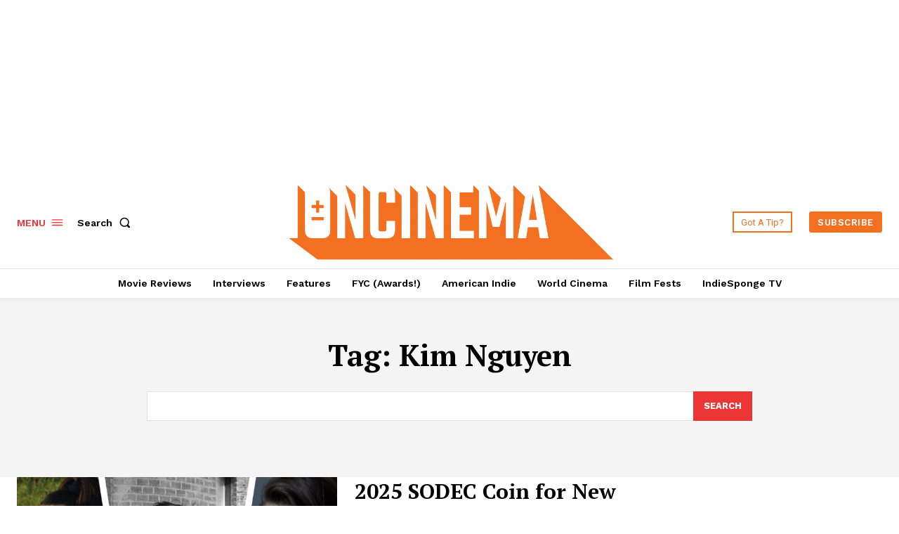

--- FILE ---
content_type: text/html; charset=utf-8
request_url: https://www.google.com/recaptcha/api2/aframe
body_size: 268
content:
<!DOCTYPE HTML><html><head><meta http-equiv="content-type" content="text/html; charset=UTF-8"></head><body><script nonce="3OB-tblXQPmg1XiVqQ1MZA">/** Anti-fraud and anti-abuse applications only. See google.com/recaptcha */ try{var clients={'sodar':'https://pagead2.googlesyndication.com/pagead/sodar?'};window.addEventListener("message",function(a){try{if(a.source===window.parent){var b=JSON.parse(a.data);var c=clients[b['id']];if(c){var d=document.createElement('img');d.src=c+b['params']+'&rc='+(localStorage.getItem("rc::a")?sessionStorage.getItem("rc::b"):"");window.document.body.appendChild(d);sessionStorage.setItem("rc::e",parseInt(sessionStorage.getItem("rc::e")||0)+1);localStorage.setItem("rc::h",'1769661678829');}}}catch(b){}});window.parent.postMessage("_grecaptcha_ready", "*");}catch(b){}</script></body></html>

--- FILE ---
content_type: application/javascript; charset=utf-8
request_url: https://fundingchoicesmessages.google.com/f/AGSKWxXTQjkR5HCiJaws349CVE44H_arocK3jsAv7C0U-kUH4OO7HOVILJO_oQdqnk6inLXdrcwWKAzzFZ8828xxL5l4cLLLCbKobP8jei0x4ftiGKpgIO2H3GM9g_ArutB4NIHz5NxKLrIo0WFQXJ2jA5PczNQhmiEG1cBHYU0to-DCAaahQk5sAZxB6rGI/_/placements/ad_/partnerads_.com/im-ad/.org/ad-/tableadnorth.
body_size: -1283
content:
window['9574f135-a2ba-4f76-a02e-8f4f21840d2f'] = true;